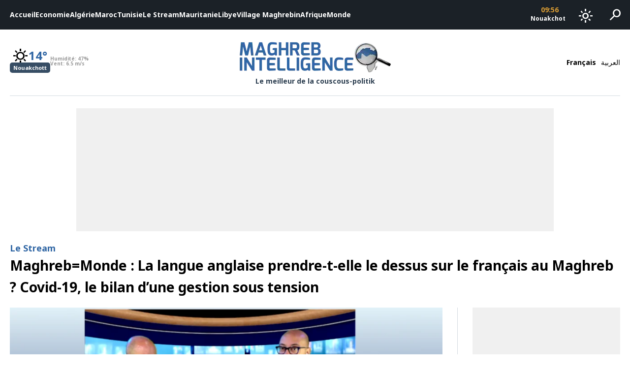

--- FILE ---
content_type: text/html; charset=UTF-8
request_url: https://www.maghreb-intelligence.com/maghrebmonde-la-langue-anglaise-prendre-t-elle-le-dessus-sur-le-francais-au-maghreb-covid-19-le-bilan-dune-gestion-sous-tension/
body_size: 14090
content:
<!DOCTYPE html>
<html lang="fr-FR">
<head>
<meta charset="UTF-8">
<meta name="viewport" content="width=device-width, initial-scale=1, maximum-scale=1, user-scalable=0" />
<link rel="preload" href="https://fonts.googleapis.com/css2?family=Material+Symbols+Outlined" as="style" onload="this.rel='stylesheet'">
<link rel="preload" href="https://fonts.googleapis.com/css2?family=Noto+Sans:ital,wght@0,700;0,900;1,700;1,900&display=swap" as="style" onload="this.rel='stylesheet'">
<link rel="preconnect" href="https://www.google-analytics.com">
<link rel="preconnect" href="https://www.googletagmanager.com">
<link rel="preconnect" href="https://pagead2.googlesyndication.com">
<link rel="preconnect" href="https://googleads.g.doubleclick.net">
<!-- Google tag (gtag.js) -->
<script async src="https://www.googletagmanager.com/gtag/js?id=G-6LGDPYXJEC"></script>
<script>
  window.dataLayer = window.dataLayer || [];
  function gtag(){dataLayer.push(arguments);}
  gtag('js', new Date());

  gtag('config', 'G-6LGDPYXJEC');
</script>
<script async src="https://securepubads.g.doubleclick.net/tag/js/gpt.js"></script>
<script>
  window.googletag = window.googletag || {cmd: []};
  googletag.cmd.push(function() {
    // if is desktop
                googletag.defineSlot('/21826808049/300x250-desktop-single-fr', [300, 250], 'div-gpt-ad-1740397265896-0').addService(googletag.pubads());
                  googletag.defineSlot('/21826808049/970x250-fr', [970, 250], 'div-gpt-ad-1748953673524-0').addService(googletag.pubads());
    
    googletag.pubads().enableSingleRequest();
    googletag.pubads().collapseEmptyDivs();
    googletag.enableServices();
  });
</script>

<meta name='robots' content='index, follow, max-image-preview:large, max-snippet:-1, max-video-preview:-1' />
	<style>img:is([sizes="auto" i], [sizes^="auto," i]) { contain-intrinsic-size: 3000px 1500px }</style>
	
	<!-- This site is optimized with the Yoast SEO plugin v25.9 - https://yoast.com/wordpress/plugins/seo/ -->
	<title>Maghreb=Monde : La langue anglaise prendre-t-elle le dessus sur le français au Maghreb ? Covid-19, le bilan d&#039;une gestion sous tension - Maghreb Intelligence</title>
	<link rel="canonical" href="https://www.maghreb-intelligence.com/maghrebmonde-la-langue-anglaise-prendre-t-elle-le-dessus-sur-le-francais-au-maghreb-covid-19-le-bilan-dune-gestion-sous-tension/" />
	<meta property="og:locale" content="fr_FR" />
	<meta property="og:type" content="article" />
	<meta property="og:title" content="Maghreb=Monde : La langue anglaise prendre-t-elle le dessus sur le français au Maghreb ? Covid-19, le bilan d&#039;une gestion sous tension - Maghreb Intelligence" />
	<meta property="og:description" content="&nbsp;" />
	<meta property="og:url" content="https://www.maghreb-intelligence.com/maghrebmonde-la-langue-anglaise-prendre-t-elle-le-dessus-sur-le-francais-au-maghreb-covid-19-le-bilan-dune-gestion-sous-tension/" />
	<meta property="og:site_name" content="Maghreb Intelligence" />
	<meta property="article:publisher" content="https://www.facebook.com/MaghrebIntelligenceOfficiel" />
	<meta property="article:published_time" content="2021-10-22T20:58:46+00:00" />
	<meta property="og:image" content="https://www.maghreb-intelligence.com/wp-content/uploads/2021/10/Capture-décran-2021-10-22-à-21.54.55.png" />
	<meta property="og:image:width" content="1256" />
	<meta property="og:image:height" content="708" />
	<meta property="og:image:type" content="image/png" />
	<meta name="author" content="Maghreb Intelligence" />
	<meta name="twitter:card" content="summary_large_image" />
	<meta name="twitter:creator" content="@Maghreb_Intel" />
	<meta name="twitter:site" content="@Maghreb_Intel" />
	<meta name="twitter:label1" content="Écrit par" />
	<meta name="twitter:data1" content="Maghreb Intelligence" />
	<script type="application/ld+json" class="yoast-schema-graph">{"@context":"https://schema.org","@graph":[{"@type":"Article","@id":"https://www.maghreb-intelligence.com/maghrebmonde-la-langue-anglaise-prendre-t-elle-le-dessus-sur-le-francais-au-maghreb-covid-19-le-bilan-dune-gestion-sous-tension/#article","isPartOf":{"@id":"https://www.maghreb-intelligence.com/maghrebmonde-la-langue-anglaise-prendre-t-elle-le-dessus-sur-le-francais-au-maghreb-covid-19-le-bilan-dune-gestion-sous-tension/"},"author":{"name":"Maghreb Intelligence","@id":"https://www.maghreb-intelligence.com/#/schema/person/e830f9ecbf661438098f30c22bee76c3"},"headline":"Maghreb=Monde : La langue anglaise prendre-t-elle le dessus sur le français au Maghreb ? Covid-19, le bilan d&rsquo;une gestion sous tension","datePublished":"2021-10-22T20:58:46+00:00","mainEntityOfPage":{"@id":"https://www.maghreb-intelligence.com/maghrebmonde-la-langue-anglaise-prendre-t-elle-le-dessus-sur-le-francais-au-maghreb-covid-19-le-bilan-dune-gestion-sous-tension/"},"wordCount":32,"commentCount":1,"publisher":{"@id":"https://www.maghreb-intelligence.com/#organization"},"image":{"@id":"https://www.maghreb-intelligence.com/maghrebmonde-la-langue-anglaise-prendre-t-elle-le-dessus-sur-le-francais-au-maghreb-covid-19-le-bilan-dune-gestion-sous-tension/#primaryimage"},"thumbnailUrl":"https://www.maghreb-intelligence.com/wp-content/uploads/2021/10/Capture-décran-2021-10-22-à-21.54.55.png","articleSection":["Le Stream"],"inLanguage":"fr-FR","potentialAction":[{"@type":"CommentAction","name":"Comment","target":["https://www.maghreb-intelligence.com/maghrebmonde-la-langue-anglaise-prendre-t-elle-le-dessus-sur-le-francais-au-maghreb-covid-19-le-bilan-dune-gestion-sous-tension/#respond"]}]},{"@type":"WebPage","@id":"https://www.maghreb-intelligence.com/maghrebmonde-la-langue-anglaise-prendre-t-elle-le-dessus-sur-le-francais-au-maghreb-covid-19-le-bilan-dune-gestion-sous-tension/","url":"https://www.maghreb-intelligence.com/maghrebmonde-la-langue-anglaise-prendre-t-elle-le-dessus-sur-le-francais-au-maghreb-covid-19-le-bilan-dune-gestion-sous-tension/","name":"Maghreb=Monde : La langue anglaise prendre-t-elle le dessus sur le français au Maghreb ? Covid-19, le bilan d'une gestion sous tension - Maghreb Intelligence","isPartOf":{"@id":"https://www.maghreb-intelligence.com/#website"},"primaryImageOfPage":{"@id":"https://www.maghreb-intelligence.com/maghrebmonde-la-langue-anglaise-prendre-t-elle-le-dessus-sur-le-francais-au-maghreb-covid-19-le-bilan-dune-gestion-sous-tension/#primaryimage"},"image":{"@id":"https://www.maghreb-intelligence.com/maghrebmonde-la-langue-anglaise-prendre-t-elle-le-dessus-sur-le-francais-au-maghreb-covid-19-le-bilan-dune-gestion-sous-tension/#primaryimage"},"thumbnailUrl":"https://www.maghreb-intelligence.com/wp-content/uploads/2021/10/Capture-décran-2021-10-22-à-21.54.55.png","datePublished":"2021-10-22T20:58:46+00:00","breadcrumb":{"@id":"https://www.maghreb-intelligence.com/maghrebmonde-la-langue-anglaise-prendre-t-elle-le-dessus-sur-le-francais-au-maghreb-covid-19-le-bilan-dune-gestion-sous-tension/#breadcrumb"},"inLanguage":"fr-FR","potentialAction":[{"@type":"ReadAction","target":["https://www.maghreb-intelligence.com/maghrebmonde-la-langue-anglaise-prendre-t-elle-le-dessus-sur-le-francais-au-maghreb-covid-19-le-bilan-dune-gestion-sous-tension/"]}]},{"@type":"ImageObject","inLanguage":"fr-FR","@id":"https://www.maghreb-intelligence.com/maghrebmonde-la-langue-anglaise-prendre-t-elle-le-dessus-sur-le-francais-au-maghreb-covid-19-le-bilan-dune-gestion-sous-tension/#primaryimage","url":"https://www.maghreb-intelligence.com/wp-content/uploads/2021/10/Capture-décran-2021-10-22-à-21.54.55.png","contentUrl":"https://www.maghreb-intelligence.com/wp-content/uploads/2021/10/Capture-décran-2021-10-22-à-21.54.55.png","width":1256,"height":708},{"@type":"BreadcrumbList","@id":"https://www.maghreb-intelligence.com/maghrebmonde-la-langue-anglaise-prendre-t-elle-le-dessus-sur-le-francais-au-maghreb-covid-19-le-bilan-dune-gestion-sous-tension/#breadcrumb","itemListElement":[{"@type":"ListItem","position":1,"name":"Accueil","item":"https://www.maghreb-intelligence.com/"},{"@type":"ListItem","position":2,"name":"Maghreb=Monde : La langue anglaise prendre-t-elle le dessus sur le français au Maghreb ? Covid-19, le bilan d&rsquo;une gestion sous tension"}]},{"@type":"WebSite","@id":"https://www.maghreb-intelligence.com/#website","url":"https://www.maghreb-intelligence.com/","name":"Maghreb Intelligence","description":"Le meilleur de la couscous-politik","publisher":{"@id":"https://www.maghreb-intelligence.com/#organization"},"potentialAction":[{"@type":"SearchAction","target":{"@type":"EntryPoint","urlTemplate":"https://www.maghreb-intelligence.com/?s={search_term_string}"},"query-input":{"@type":"PropertyValueSpecification","valueRequired":true,"valueName":"search_term_string"}}],"inLanguage":"fr-FR"},{"@type":"Organization","@id":"https://www.maghreb-intelligence.com/#organization","name":"Maghreb Intelligence","url":"https://www.maghreb-intelligence.com/","logo":{"@type":"ImageObject","inLanguage":"fr-FR","@id":"https://www.maghreb-intelligence.com/#/schema/logo/image/","url":"https://www.maghreb-intelligence.com/wp-content/uploads/2024/11/logo-dark.png","contentUrl":"https://www.maghreb-intelligence.com/wp-content/uploads/2024/11/logo-dark.png","width":993,"height":208,"caption":"Maghreb Intelligence"},"image":{"@id":"https://www.maghreb-intelligence.com/#/schema/logo/image/"},"sameAs":["https://www.facebook.com/MaghrebIntelligenceOfficiel","https://x.com/Maghreb_Intel"]},{"@type":"Person","@id":"https://www.maghreb-intelligence.com/#/schema/person/e830f9ecbf661438098f30c22bee76c3","name":"Maghreb Intelligence","image":{"@type":"ImageObject","inLanguage":"fr-FR","@id":"https://www.maghreb-intelligence.com/#/schema/person/image/","url":"https://secure.gravatar.com/avatar/6194f10e7f1e1d8a78b2c19234fcd702b11a12cc24a4f31c6b8281617075bf97?s=96&d=mm&r=g","contentUrl":"https://secure.gravatar.com/avatar/6194f10e7f1e1d8a78b2c19234fcd702b11a12cc24a4f31c6b8281617075bf97?s=96&d=mm&r=g","caption":"Maghreb Intelligence"},"url":"https://www.maghreb-intelligence.com/author/maghreb-intelligence/"}]}</script>
	<!-- / Yoast SEO plugin. -->


<link rel="alternate" type="application/rss+xml" title="Maghreb Intelligence &raquo; Maghreb=Monde : La langue anglaise prendre-t-elle le dessus sur le français au Maghreb ? Covid-19, le bilan d&rsquo;une gestion sous tension Flux des commentaires" href="https://www.maghreb-intelligence.com/maghrebmonde-la-langue-anglaise-prendre-t-elle-le-dessus-sur-le-francais-au-maghreb-covid-19-le-bilan-dune-gestion-sous-tension/feed/" />
<script type="text/javascript">
/* <![CDATA[ */
window._wpemojiSettings = {"baseUrl":"https:\/\/s.w.org\/images\/core\/emoji\/16.0.1\/72x72\/","ext":".png","svgUrl":"https:\/\/s.w.org\/images\/core\/emoji\/16.0.1\/svg\/","svgExt":".svg","source":{"concatemoji":"https:\/\/www.maghreb-intelligence.com\/wp-includes\/js\/wp-emoji-release.min.js?ver=6.8.3"}};
/*! This file is auto-generated */
!function(s,n){var o,i,e;function c(e){try{var t={supportTests:e,timestamp:(new Date).valueOf()};sessionStorage.setItem(o,JSON.stringify(t))}catch(e){}}function p(e,t,n){e.clearRect(0,0,e.canvas.width,e.canvas.height),e.fillText(t,0,0);var t=new Uint32Array(e.getImageData(0,0,e.canvas.width,e.canvas.height).data),a=(e.clearRect(0,0,e.canvas.width,e.canvas.height),e.fillText(n,0,0),new Uint32Array(e.getImageData(0,0,e.canvas.width,e.canvas.height).data));return t.every(function(e,t){return e===a[t]})}function u(e,t){e.clearRect(0,0,e.canvas.width,e.canvas.height),e.fillText(t,0,0);for(var n=e.getImageData(16,16,1,1),a=0;a<n.data.length;a++)if(0!==n.data[a])return!1;return!0}function f(e,t,n,a){switch(t){case"flag":return n(e,"\ud83c\udff3\ufe0f\u200d\u26a7\ufe0f","\ud83c\udff3\ufe0f\u200b\u26a7\ufe0f")?!1:!n(e,"\ud83c\udde8\ud83c\uddf6","\ud83c\udde8\u200b\ud83c\uddf6")&&!n(e,"\ud83c\udff4\udb40\udc67\udb40\udc62\udb40\udc65\udb40\udc6e\udb40\udc67\udb40\udc7f","\ud83c\udff4\u200b\udb40\udc67\u200b\udb40\udc62\u200b\udb40\udc65\u200b\udb40\udc6e\u200b\udb40\udc67\u200b\udb40\udc7f");case"emoji":return!a(e,"\ud83e\udedf")}return!1}function g(e,t,n,a){var r="undefined"!=typeof WorkerGlobalScope&&self instanceof WorkerGlobalScope?new OffscreenCanvas(300,150):s.createElement("canvas"),o=r.getContext("2d",{willReadFrequently:!0}),i=(o.textBaseline="top",o.font="600 32px Arial",{});return e.forEach(function(e){i[e]=t(o,e,n,a)}),i}function t(e){var t=s.createElement("script");t.src=e,t.defer=!0,s.head.appendChild(t)}"undefined"!=typeof Promise&&(o="wpEmojiSettingsSupports",i=["flag","emoji"],n.supports={everything:!0,everythingExceptFlag:!0},e=new Promise(function(e){s.addEventListener("DOMContentLoaded",e,{once:!0})}),new Promise(function(t){var n=function(){try{var e=JSON.parse(sessionStorage.getItem(o));if("object"==typeof e&&"number"==typeof e.timestamp&&(new Date).valueOf()<e.timestamp+604800&&"object"==typeof e.supportTests)return e.supportTests}catch(e){}return null}();if(!n){if("undefined"!=typeof Worker&&"undefined"!=typeof OffscreenCanvas&&"undefined"!=typeof URL&&URL.createObjectURL&&"undefined"!=typeof Blob)try{var e="postMessage("+g.toString()+"("+[JSON.stringify(i),f.toString(),p.toString(),u.toString()].join(",")+"));",a=new Blob([e],{type:"text/javascript"}),r=new Worker(URL.createObjectURL(a),{name:"wpTestEmojiSupports"});return void(r.onmessage=function(e){c(n=e.data),r.terminate(),t(n)})}catch(e){}c(n=g(i,f,p,u))}t(n)}).then(function(e){for(var t in e)n.supports[t]=e[t],n.supports.everything=n.supports.everything&&n.supports[t],"flag"!==t&&(n.supports.everythingExceptFlag=n.supports.everythingExceptFlag&&n.supports[t]);n.supports.everythingExceptFlag=n.supports.everythingExceptFlag&&!n.supports.flag,n.DOMReady=!1,n.readyCallback=function(){n.DOMReady=!0}}).then(function(){return e}).then(function(){var e;n.supports.everything||(n.readyCallback(),(e=n.source||{}).concatemoji?t(e.concatemoji):e.wpemoji&&e.twemoji&&(t(e.twemoji),t(e.wpemoji)))}))}((window,document),window._wpemojiSettings);
/* ]]> */
</script>
<style id='wp-emoji-styles-inline-css' type='text/css'>

	img.wp-smiley, img.emoji {
		display: inline !important;
		border: none !important;
		box-shadow: none !important;
		height: 1em !important;
		width: 1em !important;
		margin: 0 0.07em !important;
		vertical-align: -0.1em !important;
		background: none !important;
		padding: 0 !important;
	}
</style>
<style id='global-styles-inline-css' type='text/css'>
:root{--wp--preset--aspect-ratio--square: 1;--wp--preset--aspect-ratio--4-3: 4/3;--wp--preset--aspect-ratio--3-4: 3/4;--wp--preset--aspect-ratio--3-2: 3/2;--wp--preset--aspect-ratio--2-3: 2/3;--wp--preset--aspect-ratio--16-9: 16/9;--wp--preset--aspect-ratio--9-16: 9/16;--wp--preset--color--black: #000000;--wp--preset--color--cyan-bluish-gray: #abb8c3;--wp--preset--color--white: #ffffff;--wp--preset--color--pale-pink: #f78da7;--wp--preset--color--vivid-red: #cf2e2e;--wp--preset--color--luminous-vivid-orange: #ff6900;--wp--preset--color--luminous-vivid-amber: #fcb900;--wp--preset--color--light-green-cyan: #7bdcb5;--wp--preset--color--vivid-green-cyan: #00d084;--wp--preset--color--pale-cyan-blue: #8ed1fc;--wp--preset--color--vivid-cyan-blue: #0693e3;--wp--preset--color--vivid-purple: #9b51e0;--wp--preset--gradient--vivid-cyan-blue-to-vivid-purple: linear-gradient(135deg,rgba(6,147,227,1) 0%,rgb(155,81,224) 100%);--wp--preset--gradient--light-green-cyan-to-vivid-green-cyan: linear-gradient(135deg,rgb(122,220,180) 0%,rgb(0,208,130) 100%);--wp--preset--gradient--luminous-vivid-amber-to-luminous-vivid-orange: linear-gradient(135deg,rgba(252,185,0,1) 0%,rgba(255,105,0,1) 100%);--wp--preset--gradient--luminous-vivid-orange-to-vivid-red: linear-gradient(135deg,rgba(255,105,0,1) 0%,rgb(207,46,46) 100%);--wp--preset--gradient--very-light-gray-to-cyan-bluish-gray: linear-gradient(135deg,rgb(238,238,238) 0%,rgb(169,184,195) 100%);--wp--preset--gradient--cool-to-warm-spectrum: linear-gradient(135deg,rgb(74,234,220) 0%,rgb(151,120,209) 20%,rgb(207,42,186) 40%,rgb(238,44,130) 60%,rgb(251,105,98) 80%,rgb(254,248,76) 100%);--wp--preset--gradient--blush-light-purple: linear-gradient(135deg,rgb(255,206,236) 0%,rgb(152,150,240) 100%);--wp--preset--gradient--blush-bordeaux: linear-gradient(135deg,rgb(254,205,165) 0%,rgb(254,45,45) 50%,rgb(107,0,62) 100%);--wp--preset--gradient--luminous-dusk: linear-gradient(135deg,rgb(255,203,112) 0%,rgb(199,81,192) 50%,rgb(65,88,208) 100%);--wp--preset--gradient--pale-ocean: linear-gradient(135deg,rgb(255,245,203) 0%,rgb(182,227,212) 50%,rgb(51,167,181) 100%);--wp--preset--gradient--electric-grass: linear-gradient(135deg,rgb(202,248,128) 0%,rgb(113,206,126) 100%);--wp--preset--gradient--midnight: linear-gradient(135deg,rgb(2,3,129) 0%,rgb(40,116,252) 100%);--wp--preset--font-size--small: 13px;--wp--preset--font-size--medium: 20px;--wp--preset--font-size--large: 36px;--wp--preset--font-size--x-large: 42px;--wp--preset--spacing--20: 0.44rem;--wp--preset--spacing--30: 0.67rem;--wp--preset--spacing--40: 1rem;--wp--preset--spacing--50: 1.5rem;--wp--preset--spacing--60: 2.25rem;--wp--preset--spacing--70: 3.38rem;--wp--preset--spacing--80: 5.06rem;--wp--preset--shadow--natural: 6px 6px 9px rgba(0, 0, 0, 0.2);--wp--preset--shadow--deep: 12px 12px 50px rgba(0, 0, 0, 0.4);--wp--preset--shadow--sharp: 6px 6px 0px rgba(0, 0, 0, 0.2);--wp--preset--shadow--outlined: 6px 6px 0px -3px rgba(255, 255, 255, 1), 6px 6px rgba(0, 0, 0, 1);--wp--preset--shadow--crisp: 6px 6px 0px rgba(0, 0, 0, 1);}:where(.is-layout-flex){gap: 0.5em;}:where(.is-layout-grid){gap: 0.5em;}body .is-layout-flex{display: flex;}.is-layout-flex{flex-wrap: wrap;align-items: center;}.is-layout-flex > :is(*, div){margin: 0;}body .is-layout-grid{display: grid;}.is-layout-grid > :is(*, div){margin: 0;}:where(.wp-block-columns.is-layout-flex){gap: 2em;}:where(.wp-block-columns.is-layout-grid){gap: 2em;}:where(.wp-block-post-template.is-layout-flex){gap: 1.25em;}:where(.wp-block-post-template.is-layout-grid){gap: 1.25em;}.has-black-color{color: var(--wp--preset--color--black) !important;}.has-cyan-bluish-gray-color{color: var(--wp--preset--color--cyan-bluish-gray) !important;}.has-white-color{color: var(--wp--preset--color--white) !important;}.has-pale-pink-color{color: var(--wp--preset--color--pale-pink) !important;}.has-vivid-red-color{color: var(--wp--preset--color--vivid-red) !important;}.has-luminous-vivid-orange-color{color: var(--wp--preset--color--luminous-vivid-orange) !important;}.has-luminous-vivid-amber-color{color: var(--wp--preset--color--luminous-vivid-amber) !important;}.has-light-green-cyan-color{color: var(--wp--preset--color--light-green-cyan) !important;}.has-vivid-green-cyan-color{color: var(--wp--preset--color--vivid-green-cyan) !important;}.has-pale-cyan-blue-color{color: var(--wp--preset--color--pale-cyan-blue) !important;}.has-vivid-cyan-blue-color{color: var(--wp--preset--color--vivid-cyan-blue) !important;}.has-vivid-purple-color{color: var(--wp--preset--color--vivid-purple) !important;}.has-black-background-color{background-color: var(--wp--preset--color--black) !important;}.has-cyan-bluish-gray-background-color{background-color: var(--wp--preset--color--cyan-bluish-gray) !important;}.has-white-background-color{background-color: var(--wp--preset--color--white) !important;}.has-pale-pink-background-color{background-color: var(--wp--preset--color--pale-pink) !important;}.has-vivid-red-background-color{background-color: var(--wp--preset--color--vivid-red) !important;}.has-luminous-vivid-orange-background-color{background-color: var(--wp--preset--color--luminous-vivid-orange) !important;}.has-luminous-vivid-amber-background-color{background-color: var(--wp--preset--color--luminous-vivid-amber) !important;}.has-light-green-cyan-background-color{background-color: var(--wp--preset--color--light-green-cyan) !important;}.has-vivid-green-cyan-background-color{background-color: var(--wp--preset--color--vivid-green-cyan) !important;}.has-pale-cyan-blue-background-color{background-color: var(--wp--preset--color--pale-cyan-blue) !important;}.has-vivid-cyan-blue-background-color{background-color: var(--wp--preset--color--vivid-cyan-blue) !important;}.has-vivid-purple-background-color{background-color: var(--wp--preset--color--vivid-purple) !important;}.has-black-border-color{border-color: var(--wp--preset--color--black) !important;}.has-cyan-bluish-gray-border-color{border-color: var(--wp--preset--color--cyan-bluish-gray) !important;}.has-white-border-color{border-color: var(--wp--preset--color--white) !important;}.has-pale-pink-border-color{border-color: var(--wp--preset--color--pale-pink) !important;}.has-vivid-red-border-color{border-color: var(--wp--preset--color--vivid-red) !important;}.has-luminous-vivid-orange-border-color{border-color: var(--wp--preset--color--luminous-vivid-orange) !important;}.has-luminous-vivid-amber-border-color{border-color: var(--wp--preset--color--luminous-vivid-amber) !important;}.has-light-green-cyan-border-color{border-color: var(--wp--preset--color--light-green-cyan) !important;}.has-vivid-green-cyan-border-color{border-color: var(--wp--preset--color--vivid-green-cyan) !important;}.has-pale-cyan-blue-border-color{border-color: var(--wp--preset--color--pale-cyan-blue) !important;}.has-vivid-cyan-blue-border-color{border-color: var(--wp--preset--color--vivid-cyan-blue) !important;}.has-vivid-purple-border-color{border-color: var(--wp--preset--color--vivid-purple) !important;}.has-vivid-cyan-blue-to-vivid-purple-gradient-background{background: var(--wp--preset--gradient--vivid-cyan-blue-to-vivid-purple) !important;}.has-light-green-cyan-to-vivid-green-cyan-gradient-background{background: var(--wp--preset--gradient--light-green-cyan-to-vivid-green-cyan) !important;}.has-luminous-vivid-amber-to-luminous-vivid-orange-gradient-background{background: var(--wp--preset--gradient--luminous-vivid-amber-to-luminous-vivid-orange) !important;}.has-luminous-vivid-orange-to-vivid-red-gradient-background{background: var(--wp--preset--gradient--luminous-vivid-orange-to-vivid-red) !important;}.has-very-light-gray-to-cyan-bluish-gray-gradient-background{background: var(--wp--preset--gradient--very-light-gray-to-cyan-bluish-gray) !important;}.has-cool-to-warm-spectrum-gradient-background{background: var(--wp--preset--gradient--cool-to-warm-spectrum) !important;}.has-blush-light-purple-gradient-background{background: var(--wp--preset--gradient--blush-light-purple) !important;}.has-blush-bordeaux-gradient-background{background: var(--wp--preset--gradient--blush-bordeaux) !important;}.has-luminous-dusk-gradient-background{background: var(--wp--preset--gradient--luminous-dusk) !important;}.has-pale-ocean-gradient-background{background: var(--wp--preset--gradient--pale-ocean) !important;}.has-electric-grass-gradient-background{background: var(--wp--preset--gradient--electric-grass) !important;}.has-midnight-gradient-background{background: var(--wp--preset--gradient--midnight) !important;}.has-small-font-size{font-size: var(--wp--preset--font-size--small) !important;}.has-medium-font-size{font-size: var(--wp--preset--font-size--medium) !important;}.has-large-font-size{font-size: var(--wp--preset--font-size--large) !important;}.has-x-large-font-size{font-size: var(--wp--preset--font-size--x-large) !important;}
:where(.wp-block-post-template.is-layout-flex){gap: 1.25em;}:where(.wp-block-post-template.is-layout-grid){gap: 1.25em;}
:where(.wp-block-columns.is-layout-flex){gap: 2em;}:where(.wp-block-columns.is-layout-grid){gap: 2em;}
:root :where(.wp-block-pullquote){font-size: 1.5em;line-height: 1.6;}
</style>
<link rel='stylesheet' id='main_css-css' href='https://www.maghreb-intelligence.com/wp-content/themes/maghrebintel/assets/css/app.css?ver=1.0.7' type='text/css' media='all' />
<link rel="https://api.w.org/" href="https://www.maghreb-intelligence.com/wp-json/" /><link rel="alternate" title="JSON" type="application/json" href="https://www.maghreb-intelligence.com/wp-json/wp/v2/posts/13433" /><link rel="EditURI" type="application/rsd+xml" title="RSD" href="https://www.maghreb-intelligence.com/xmlrpc.php?rsd" />
<meta name="generator" content="WordPress 6.8.3" />
<link rel='shortlink' href='https://www.maghreb-intelligence.com/?p=13433' />
<link rel="alternate" title="oEmbed (JSON)" type="application/json+oembed" href="https://www.maghreb-intelligence.com/wp-json/oembed/1.0/embed?url=https%3A%2F%2Fwww.maghreb-intelligence.com%2Fmaghrebmonde-la-langue-anglaise-prendre-t-elle-le-dessus-sur-le-francais-au-maghreb-covid-19-le-bilan-dune-gestion-sous-tension%2F" />
<link rel="alternate" title="oEmbed (XML)" type="text/xml+oembed" href="https://www.maghreb-intelligence.com/wp-json/oembed/1.0/embed?url=https%3A%2F%2Fwww.maghreb-intelligence.com%2Fmaghrebmonde-la-langue-anglaise-prendre-t-elle-le-dessus-sur-le-francais-au-maghreb-covid-19-le-bilan-dune-gestion-sous-tension%2F&#038;format=xml" />
</head>
<body class="wp-singular post-template-default single single-post postid-13433 single-format-standard wp-theme-maghrebintel ltr ">
<div id="page" class="site">
  <header class="site-header">
    <div class="main-bar-wrapper">
  <div class="main-bar">
    <div class="side">
      <nav class="main-navigation">
      <div class="menu-principal-menu-container"><ul id="main-menu" class="menu"><li role="menuitem" id="menu-item-17" class="menu-item menu-item-type-custom menu-item-object-custom menu-item-home menu-item-17"><a href="https://www.maghreb-intelligence.com/">Accueil</a></li><li role="menuitem" id="menu-item-3962" class="menu-item menu-item-type-taxonomy menu-item-object-category menu-item-3962 id-5"><a href="https://www.maghreb-intelligence.com/categories/actualite-economie/">Economie</a></li><li role="menuitem" id="menu-item-3959" class="menu-item menu-item-type-taxonomy menu-item-object-category menu-item-3959 id-4"><a href="https://www.maghreb-intelligence.com/categories/actualite-algerie/">Algérie</a></li><li role="menuitem" id="menu-item-3958" class="menu-item menu-item-type-taxonomy menu-item-object-category menu-item-3958 id-27"><a href="https://www.maghreb-intelligence.com/categories/maroc/">Maroc</a></li><li role="menuitem" id="menu-item-3960" class="menu-item menu-item-type-taxonomy menu-item-object-category menu-item-3960 id-28"><a href="https://www.maghreb-intelligence.com/categories/tunisie/">Tunisie</a></li><li role="menuitem" id="menu-item-18519" class="menu-item menu-item-type-taxonomy menu-item-object-category current-post-ancestor current-menu-parent current-post-parent menu-item-18519 id-2394"><a href="https://www.maghreb-intelligence.com/categories/le-stream/">Le Stream</a></li><li role="menuitem" id="menu-item-3965" class="menu-item menu-item-type-taxonomy menu-item-object-category menu-item-3965 id-16"><a href="https://www.maghreb-intelligence.com/categories/mauritanie/">Mauritanie</a></li><li role="menuitem" id="menu-item-3964" class="menu-item menu-item-type-taxonomy menu-item-object-category menu-item-3964 id-8"><a href="https://www.maghreb-intelligence.com/categories/actualite-libye/">Libye</a></li><li role="menuitem" id="menu-item-3967" class="menu-item menu-item-type-taxonomy menu-item-object-category menu-item-3967 id-15"><a href="https://www.maghreb-intelligence.com/categories/village-maghrebin/">Village Maghrebin</a></li><li role="menuitem" id="menu-item-3961" class="menu-item menu-item-type-taxonomy menu-item-object-category menu-item-3961 id-3"><a href="https://www.maghreb-intelligence.com/categories/actualite-afrique/">Afrique</a></li><li role="menuitem" id="menu-item-3966" class="menu-item menu-item-type-taxonomy menu-item-object-category menu-item-3966 id-13"><a href="https://www.maghreb-intelligence.com/categories/monde/">Monde</a></li></ul></div>      </nav>
    </div>
    <div class="side">
      <div class="time-box">
    <ul>
          <li class="city-time">
        <span class="time">09:56</span>
        <span class="city">Nouakchott</span>
      </li>
          <li class="city-time">
        <span class="time">10:56</span>
        <span class="city">Rabat</span>
      </li>
          <li class="city-time">
        <span class="time">10:56</span>
        <span class="city">Alger</span>
      </li>
          <li class="city-time">
        <span class="time">10:56</span>
        <span class="city">Tunis</span>
      </li>
          <li class="city-time">
        <span class="time">11:56</span>
        <span class="city">Tripoli</span>
      </li>
      </ul>
</div>      <div class="dark-mode-switch">
  <button id="dark-mode-switch" class="bar-button">
    <span class="dark-mode-icon">
      <span class="material-symbols-outlined">dark_mode</span>
    </span>
    <span class="light-mode-icon">
      <span class="material-symbols-outlined">light_mode</span>
    </span>
  </button>
</div>      <div class="search-box">
  <button id="search-toggle" class="bar-button">
    <span class="material-symbols-outlined">search</span>
  </button>
  <div id="search-form-wrapper" class="search-form-wrapper">
    <div class="container">
      <form id="search-form" method="get" action="/">
        <label for="search-input" class="search-input-wrapper">
          <span class="icon">
            <svg xmlns="http://www.w3.org/2000/svg" width="16" height="16" fill="currentColor" class="bi bi-search" viewBox="0 0 16 16">
              <path d="M11.742 10.344a6.5 6.5 0 1 0-1.397 1.398h-.001c.03.04.062.078.098.115l3.85 3.85a1 1 0 0 0 1.415-1.414l-3.85-3.85a1.007 1.007 0 0 0-.115-.1zM12 6.5a5.5 5.5 0 1 1-11 0 5.5 5.5 0 0 1 11 0z"/>
            </svg>
          </span>
          <input id="search-input" type="text" name="s" placeholder="Mots-clés" value="" />
        </label>
      </form>
    </div>
  </div>
</div>    </div>
  </div>
</div><div class="brand-bar-wrapper">
  <div class="container">
    <div class="brand-bar">
      <div class="start">
                <div class="weather-box">
  <div class="capitals-weather">
        <div class="capital-weather">
      <div class="weather-data">
        <div class="temperature-container">
          <div class="main-temperature">
            <span class="weather-icon">
              <span class="material-symbols-outlined">sunny</span>
            </span>
            <span class="temperature-value is-number" bold>14°</span>
          </div>
          <div class="capital-name">
            <span class="title">Nouakchott</span>
          </div>
        </div>
        <div class="details-container">
          <div class="detail humidity">
            <span class="detail-name">Humidité:</span>
            <span class="detail-value" bold>47%</span>
          </div>
          <div class="detail wind">
            <span class="detail-name">Vent:</span>
            <span class="detail-value" bold>6.5 m/s</span>
          </div>
        </div>
      </div>
    </div>
        <div class="capital-weather">
      <div class="weather-data">
        <div class="temperature-container">
          <div class="main-temperature">
            <span class="weather-icon">
              <span class="material-symbols-outlined">cloudy</span>
            </span>
            <span class="temperature-value is-number" bold>11°</span>
          </div>
          <div class="capital-name">
            <span class="title">Rabat</span>
          </div>
        </div>
        <div class="details-container">
          <div class="detail humidity">
            <span class="detail-name">Humidité:</span>
            <span class="detail-value" bold>100%</span>
          </div>
          <div class="detail wind">
            <span class="detail-name">Vent:</span>
            <span class="detail-value" bold>2.57 m/s</span>
          </div>
        </div>
      </div>
    </div>
        <div class="capital-weather">
      <div class="weather-data">
        <div class="temperature-container">
          <div class="main-temperature">
            <span class="weather-icon">
              <span class="material-symbols-outlined">partly_cloudy_day</span>
            </span>
            <span class="temperature-value is-number" bold>9°</span>
          </div>
          <div class="capital-name">
            <span class="title">Alger</span>
          </div>
        </div>
        <div class="details-container">
          <div class="detail humidity">
            <span class="detail-name">Humidité:</span>
            <span class="detail-value" bold>71%</span>
          </div>
          <div class="detail wind">
            <span class="detail-name">Vent:</span>
            <span class="detail-value" bold>2.57 m/s</span>
          </div>
        </div>
      </div>
    </div>
        <div class="capital-weather">
      <div class="weather-data">
        <div class="temperature-container">
          <div class="main-temperature">
            <span class="weather-icon">
              <span class="material-symbols-outlined">partly_cloudy_day</span>
            </span>
            <span class="temperature-value is-number" bold>12°</span>
          </div>
          <div class="capital-name">
            <span class="title">Tunis</span>
          </div>
        </div>
        <div class="details-container">
          <div class="detail humidity">
            <span class="detail-name">Humidité:</span>
            <span class="detail-value" bold>100%</span>
          </div>
          <div class="detail wind">
            <span class="detail-name">Vent:</span>
            <span class="detail-value" bold>0.51 m/s</span>
          </div>
        </div>
      </div>
    </div>
        <div class="capital-weather">
      <div class="weather-data">
        <div class="temperature-container">
          <div class="main-temperature">
            <span class="weather-icon">
              <span class="material-symbols-outlined">sunny</span>
            </span>
            <span class="temperature-value is-number" bold>17°</span>
          </div>
          <div class="capital-name">
            <span class="title">Tripoli</span>
          </div>
        </div>
        <div class="details-container">
          <div class="detail humidity">
            <span class="detail-name">Humidité:</span>
            <span class="detail-value" bold>27%</span>
          </div>
          <div class="detail wind">
            <span class="detail-name">Vent:</span>
            <span class="detail-value" bold>1.54 m/s</span>
          </div>
        </div>
      </div>
    </div>
      </div>
</div>

      </div>
      <div class="brand-logo-wrapper">
                <div class="brand-logo">
          <a href="https://www.maghreb-intelligence.com/" rel="home">
            <img src="https://www.maghreb-intelligence.com/wp-content/themes/maghrebintel/assets/images/logo-clear.webp" alt="Maghreb Intelligence" class="dark-logo" />
            <img src="https://www.maghreb-intelligence.com/wp-content/themes/maghrebintel/assets/images/logo-dark.webp" alt="Maghreb Intelligence" class="clear-logo" />
          </a>
        </div>
                <div class="brand-text">
          <span>Le meilleur de la couscous-politik</span>
        </div>
      </div>
      <div class="end">
        <div class="languages-navigation-wrapper">
          <nav class="languages-navigation">
            <ul>
              <li>
                <a href="/">Français</a>
              </li>
              <li>
                <a href="/ar">العربية</a>
              </li>
            </ul>
          </nav>
        </div>
      </div>
    </div>
  </div>
</div>
<div class="container">
  <div class="ads-block">
    <div class="ads-wrapper ads-970x250" style="margin: 25px auto;width: 970px; height: 250px;">
      <!-- /21826808049/970x250-fr -->
      <div id='div-gpt-ad-1748953673524-0' style='min-width: 970px; min-height: 250px;'>
        <script>
          googletag.cmd.push(function() { googletag.display('div-gpt-ad-1748953673524-0'); });
        </script>
      </div>
    </div>
  </div>
</div>
  </header>
  <div class="site-wrapper">
<div class="main-item-container with-sticky-social main-post-container">
  <div class="container">
    <header class="item-header">
      <div class="item-meta">
              <span class="item-category">
          <a href="https://www.maghreb-intelligence.com/categories/le-stream/">Le Stream</a>
        </span>
            </div>
      <div class="item-title">
        <h1 class="title">Maghreb=Monde : La langue anglaise prendre-t-elle le dessus sur le français au Maghreb ? Covid-19, le bilan d&rsquo;une gestion sous tension</h1>
      </div>
    </header>
    <div class="row row-side-300 with-border">
      <main class="main-item-wrapper row-main">
                <article class="main-post post-13433 post type-post status-publish format-standard has-post-thumbnail hentry category-le-stream">
                    <div class="featured-image-wrapper">
            <div class="featured-image">
              <img width="960" height="540" src="https://www.maghreb-intelligence.com/wp-content/uploads/2021/10/Capture-décran-2021-10-22-à-21.54.55-960x540.png" class="attachment-mi-single size-mi-single wp-post-image" alt="Maghreb=Monde : La langue anglaise prendre-t-elle le dessus sur le français au Maghreb ? Covid-19, le bilan d&rsquo;une gestion sous tension" decoding="async" fetchpriority="high" srcset="https://www.maghreb-intelligence.com/wp-content/uploads/2021/10/Capture-décran-2021-10-22-à-21.54.55-960x540.png 960w, https://www.maghreb-intelligence.com/wp-content/uploads/2021/10/Capture-décran-2021-10-22-à-21.54.55-200x113.png 200w, https://www.maghreb-intelligence.com/wp-content/uploads/2021/10/Capture-décran-2021-10-22-à-21.54.55-480x270.png 480w, https://www.maghreb-intelligence.com/wp-content/uploads/2021/10/Capture-décran-2021-10-22-à-21.54.55-240x135.png 240w, https://www.maghreb-intelligence.com/wp-content/uploads/2021/10/Capture-décran-2021-10-22-à-21.54.55-768x433.png 768w, https://www.maghreb-intelligence.com/wp-content/uploads/2021/10/Capture-décran-2021-10-22-à-21.54.55-1024x577.png 1024w, https://www.maghreb-intelligence.com/wp-content/uploads/2021/10/Capture-décran-2021-10-22-à-21.54.55-300x169.png 300w, https://www.maghreb-intelligence.com/wp-content/uploads/2021/10/Capture-décran-2021-10-22-à-21.54.55-780x440.png 780w, https://www.maghreb-intelligence.com/wp-content/uploads/2021/10/Capture-décran-2021-10-22-à-21.54.55-400x225.png 400w, https://www.maghreb-intelligence.com/wp-content/uploads/2021/10/Capture-décran-2021-10-22-à-21.54.55.png 1256w" sizes="(max-width: 960px) 100vw, 960px" />            </div>
          </div>
                    <div class="item-content-header">
            <div class="item-meta">
              <span class="item-author">Par <span class="author-name">Maghreb Intelligence</span></span>
              <span class="posted-on">
                <time class="item-date">
                  vendredi 22 octobre 2021 - 21:58                </time>
              </span>
            </div>
            <div class="font-size-range-container">
              <div class="font-size-range-wrapper">
  <input type="range" min="10" max="18" value="14" id="font-size-range" class="font-size-range">
  <span class="small-size size">A</span>
  <span class="big-size size">A</span>
  <span class="bar bar-1"></span>
  <span class="bar bar-2"></span>
  <span class="bar bar-3"></span>
  <span class="bar bar-4"></span>
  <span class="bar bar-5"></span>
  <span class="cover left-cover"></span>
  <span class="cover right-cover"></span>
</div>
            </div>
          </div>
          <div class="item-social-and-content-wrapper">
            <div class="item-social-container">
                  <div class="item-social">
      <div class="x share-button">
        <a class="transition" target="_blank" href="https://twitter.com/intent/tweet?text=Maghreb%3DMonde+%3A+La+langue+anglaise+prendre-t-elle+le+dessus+sur+le+fran%C3%A7ais+au+Maghreb+%3F+Covid-19%2C+le+bilan+d%26rsquo%3Bune+gestion+sous+tension&url=https%3A%2F%2Fwww.maghreb-intelligence.com%2Fmaghrebmonde-la-langue-anglaise-prendre-t-elle-le-dessus-sur-le-francais-au-maghreb-covid-19-le-bilan-dune-gestion-sous-tension%2F&picture=https%3A%2F%2Fwww.maghreb-intelligence.com%2Fwp-content%2Fuploads%2F2021%2F10%2FCapture-de%CC%81cran-2021-10-22-a%CC%80-21.54.55-825x510.png" onclick="window.open(this.href, 'newwindow', 'left=20,top=20,width=500,height=500,toolbar=1,resizable=0'); return false;">
          <span class="icon">
            <svg xmlns="http://www.w3.org/2000/svg"  viewBox="3 3 24 24" width="16" height="16" fill="currentColor">
              <path d="M26.37,26l-8.795-12.822l0.015,0.012L25.52,4h-2.65l-6.46,7.48L11.28,4H4.33l8.211,11.971L12.54,15.97L3.88,26h2.65 l7.182-8.322L19.42,26H26.37z M10.23,6l12.34,18h-2.1L8.12,6H10.23z"/>
            </svg>
          </span>
          <span class="txt">Twitter</span>
        </a>
      </div>
              <div class="whatsapp whatsapp-desktop share-button">
          <a class="transition" target="_blank" href="https://web.whatsapp.com/send?text=Maghreb%3DMonde+%3A+La+langue+anglaise+prendre-t-elle+le+dessus+sur+le+fran%C3%A7ais+au+Maghreb+%3F+Covid-19%2C+le+bilan+d%26rsquo%3Bune+gestion+sous+tension+https%3A%2F%2Fwww.maghreb-intelligence.com%2Fmaghrebmonde-la-langue-anglaise-prendre-t-elle-le-dessus-sur-le-francais-au-maghreb-covid-19-le-bilan-dune-gestion-sous-tension%2F">
            <span class="icon">
              <svg xmlns="http://www.w3.org/2000/svg" width="16" height="16" fill="currentColor" class="bi bi-whatsapp" viewBox="0 0 16 16">
                <path d="M13.601 2.326A7.854 7.854 0 0 0 7.994 0C3.627 0 .068 3.558.064 7.926c0 1.399.366 2.76 1.057 3.965L0 16l4.204-1.102a7.933 7.933 0 0 0 3.79.965h.004c4.368 0 7.926-3.558 7.93-7.93A7.898 7.898 0 0 0 13.6 2.326zM7.994 14.521a6.573 6.573 0 0 1-3.356-.92l-.24-.144-2.494.654.666-2.433-.156-.251a6.56 6.56 0 0 1-1.007-3.505c0-3.626 2.957-6.584 6.591-6.584a6.56 6.56 0 0 1 4.66 1.931 6.557 6.557 0 0 1 1.928 4.66c-.004 3.639-2.961 6.592-6.592 6.592zm3.615-4.934c-.197-.099-1.17-.578-1.353-.646-.182-.065-.315-.099-.445.099-.133.197-.513.646-.627.775-.114.133-.232.148-.43.05-.197-.1-.836-.308-1.592-.985-.59-.525-.985-1.175-1.103-1.372-.114-.198-.011-.304.088-.403.087-.088.197-.232.296-.346.1-.114.133-.198.198-.33.065-.134.034-.248-.015-.347-.05-.099-.445-1.076-.612-1.47-.16-.389-.323-.335-.445-.34-.114-.007-.247-.007-.38-.007a.729.729 0 0 0-.529.247c-.182.198-.691.677-.691 1.654 0 .977.71 1.916.81 2.049.098.133 1.394 2.132 3.383 2.992.47.205.84.326 1.129.418.475.152.904.129 1.246.08.38-.058 1.171-.48 1.338-.943.164-.464.164-.86.114-.943-.049-.084-.182-.133-.38-.232z" />
              </svg>
            </span>
            <span class="txt">Whatsapp</span>
          </a>
        </div>
            <div class="facebook share-button">
        <a class="transition" target="_blank" href="https://www.facebook.com/sharer/sharer.php?u=https%3A%2F%2Fwww.maghreb-intelligence.com%2Fmaghrebmonde-la-langue-anglaise-prendre-t-elle-le-dessus-sur-le-francais-au-maghreb-covid-19-le-bilan-dune-gestion-sous-tension%2F&title=Maghreb%3DMonde+%3A+La+langue+anglaise+prendre-t-elle+le+dessus+sur+le+fran%C3%A7ais+au+Maghreb+%3F+Covid-19%2C+le+bilan+d%26rsquo%3Bune+gestion+sous+tension&picture=https%3A%2F%2Fwww.maghreb-intelligence.com%2Fwp-content%2Fuploads%2F2021%2F10%2FCapture-de%CC%81cran-2021-10-22-a%CC%80-21.54.55-825x510.png" onclick="window.open(this.href, 'fbShareWindow', 'height=450, width=550');return false;">
          <span class="icon">
            <svg xmlns="http://www.w3.org/2000/svg" width="16" height="16" fill="currentColor" class="bi bi-facebook" viewBox="0 0 16 16">
              <path d="M16 8.049c0-4.446-3.582-8.05-8-8.05C3.58 0-.002 3.603-.002 8.05c0 4.017 2.926 7.347 6.75 7.951v-5.625h-2.03V8.05H6.75V6.275c0-2.017 1.195-3.131 3.022-3.131.876 0 1.791.157 1.791.157v1.98h-1.009c-.993 0-1.303.621-1.303 1.258v1.51h2.218l-.354 2.326H9.25V16c3.824-.604 6.75-3.934 6.75-7.951z" />
            </svg>
          </span>
          <span class="txt">Facebook</span>
        </a>
      </div>
      <div class="email share-button">
        <a class="transition" target="_blank" href="" onclick="window.location.href = 'mailto:?subject=' + decodeURIComponent('Maghreb=Monde : La langue anglaise prendre-t-elle le dessus sur le français au Maghreb ? Covid-19, le bilan d&rsquo;une gestion sous tension').replace('&amp;', '%26') + '&amp;body=' + decodeURIComponent('https://www.maghreb-intelligence.com/maghrebmonde-la-langue-anglaise-prendre-t-elle-le-dessus-sur-le-francais-au-maghreb-covid-19-le-bilan-dune-gestion-sous-tension/' )">
          <span class="icon">
            <svg xmlns="http://www.w3.org/2000/svg" width="16" height="16" fill="currentColor" class="bi bi-envelope-fill" viewBox="0 0 16 16">
              <path d="M.05 3.555A2 2 0 0 1 2 2h12a2 2 0 0 1 1.95 1.555L8 8.414.05 3.555ZM0 4.697v7.104l5.803-3.558L0 4.697ZM6.761 8.83l-6.57 4.027A2 2 0 0 0 2 14h12a2 2 0 0 0 1.808-1.144l-6.57-4.027L8 9.586l-1.239-.757Zm3.436-.586L16 11.801V4.697l-5.803 3.546Z" />
            </svg>
          </span>
          <span class="txt">Email</span>
        </a>
      </div>
    </div>
              </div>
            <div class="item-content-container">
              <div id="item-content" class="item-content">
                <p><iframe title="Maghreb=Monde : La langue anglaise prendra-t-elle le dessus sur le français au Maghreb ?" width="500" height="281" src="https://www.youtube.com/embed/Hs3MoN15mp0?feature=oembed" frameborder="0" allow="accelerometer; autoplay; clipboard-write; encrypted-media; gyroscope; picture-in-picture; web-share" referrerpolicy="strict-origin-when-cross-origin" allowfullscreen></iframe></p>
<p>&nbsp;</p>
              </div>
              <div class="ads-block" style="margin: 20px 0 0;">
                <div class="ads-wrapper ads-300x250">
                  <script async src="https://pagead2.googlesyndication.com/pagead/js/adsbygoogle.js?client=ca-pub-6217686555244534" crossorigin="anonymous"></script>
                  <!-- 300x250 -->
                  <ins class="adsbygoogle"
                      style="display:inline-block;width:300px;height:250px"
                      data-ad-client="ca-pub-6217686555244534"
                      data-ad-slot="3533749077"></ins>
                  <script>
                      (adsbygoogle = window.adsbygoogle || []).push({});
                  </script>
                </div>
              </div>
            </div>
          </div>
        </article>
              </main>
      <div class="sidebar row-side">
        <div class="ads-block">
          <div class="ads-wrapper ads-300x250">
            <!-- /21826808049/300x250-desktop-single-fr -->
            <div id='div-gpt-ad-1740397265896-0' style='min-width: 300px; min-height: 250px;'>
              <script>
                googletag.cmd.push(function() { googletag.display('div-gpt-ad-1740397265896-0'); });
                </script>
            </div>
                      </div>
        </div>
        <div class="featured-posts-block with-top-border">
          <div class="block-header">
            <div class="block-title">
              <span class="title">À la une</span>
            </div>
          </div>
          <div class="block-content">
            <div class="main-post-wrapper">
            <div class="post-item standard">
  <a href="https://www.maghreb-intelligence.com/maroc-aziz-akhannouch-se-retire-du-rni-lusfp-perd-ses-tous-reperes/">
    <span class="item-media-wrapper">
      <span class="with-aspect-ratio ratio-4-3">
        <span class="item-media">
          <img width="480" height="360" src="https://www.maghreb-intelligence.com/wp-content/uploads/2026/01/Driss-Lachgar-480x360.jpg" class="attachment-mi-4-3 size-mi-4-3 wp-post-image" alt="Maroc. Aziz Akhannouch se retire du RNI, l’USFP perd tout repères" decoding="async" loading="lazy" srcset="https://www.maghreb-intelligence.com/wp-content/uploads/2026/01/Driss-Lachgar-480x360.jpg 480w, https://www.maghreb-intelligence.com/wp-content/uploads/2026/01/Driss-Lachgar-240x180.jpg 240w" sizes="auto, (max-width: 480px) 100vw, 480px" />        </span>
      </span>
    </span>
    <span class="item-data-wrapper">
      <span class="item-data">
                  <span class="item-category">Maroc</span>
                <span class="item-title">Maroc. Aziz Akhannouch se retire du RNI, l’USFP perd tout repères</span>
                <span class="item-duration">Lecture de <span class="duration">2 minutes</span></span>
      </span>
    </span>
  </a>
</div>
            </div>
            <div class="other-posts-wrapper">
              <ul class="objects-list">
                              <li class="with-top-border">
                  <div class="post-item text ">
  <a href="https://www.maghreb-intelligence.com/madrid-sinquiete-les-iles-canaries-en-alerte-face-a-un-maroc-devenu-puissance-regionale-economique-et-strategique/">
    <span class="item-data-wrapper">
      <span class="item-data">
                  <span class="item-category">Village Maghrebin</span>
                <span class="item-title">Madrid s’inquiète : les Îles Canaries en alerte face à un Maroc devenu puissance régionale économique et stratégique</span>
                <span class="item-duration">Lecture de <span class="duration">3 minutes</span></span>
      </span>
    </span>
  </a>
</div>
                </li>
                              <li class="with-top-border">
                  <div class="post-item text ">
  <a href="https://www.maghreb-intelligence.com/rni-lannonce-du-retrait-daziz-akhannouch-fait-couler-les-larmes-de-certains-membres-du-bureau-politique-et-brise-des-ambitions/">
    <span class="item-data-wrapper">
      <span class="item-data">
                  <span class="item-category">Maroc</span>
                <span class="item-title">RNI : l’annonce du retrait d’Aziz Akhannouch fait couler les larmes de certains membres du Bureau Politique et brise des ambitions</span>
                <span class="item-duration">Lecture de <span class="duration">2 minutes</span></span>
      </span>
    </span>
  </a>
</div>
                </li>
                              <li class="with-top-border">
                  <div class="post-item text ">
  <a href="https://www.maghreb-intelligence.com/seisme-au-rni-aziz-akhannouch-passe-la-main-la-course-a-sa-succession-est-ouverte/">
    <span class="item-data-wrapper">
      <span class="item-data">
                  <span class="item-category">Maroc</span>
                <span class="item-title">Séisme au RNI : Aziz Akhannouch passe la main, la course à sa succession est ouverte</span>
                <span class="item-duration">Lecture de <span class="duration">4 minutes</span></span>
      </span>
    </span>
  </a>
</div>
                </li>
                            </ul>
            </div>
          </div>
        </div>
      </div>
    </div>
  </div>
  <div class="related-items-section">
    <div class="container">
      <div class="related-items with-top-border">
  <div class="block-header">
    <div class="block-title">
      <span class="title">À ne pas manquer</span>
    </div>
  </div>
  <div class="block-content">
    <ul class="objects-list">
                <li>
            <div class="post-item standard small">
  <a href="https://www.maghreb-intelligence.com/ia-marocaine-quand-la-ministre-deleguee-chargee-de-la-transition-numerique-amal-el-fallah-seghrouchni-mise-sur-un-recit-totalement-deconnecte-de-la-realite/">
    <span class="item-media-wrapper">
      <span class="with-aspect-ratio ">
        <span class="item-media">
          <img width="480" height="270" src="https://www.maghreb-intelligence.com/wp-content/uploads/2026/01/Amal-El-Fallah-Seghrouchni--480x270.jpg" class="attachment-mi-16-9 size-mi-16-9 wp-post-image" alt="IA marocaine : quand la ministre déléguée chargée de la Transition numérique, Amal El Fallah Seghrouchni mise sur un récit totalement déconnecté de la réalité" decoding="async" loading="lazy" srcset="https://www.maghreb-intelligence.com/wp-content/uploads/2026/01/Amal-El-Fallah-Seghrouchni--480x270.jpg 480w, https://www.maghreb-intelligence.com/wp-content/uploads/2026/01/Amal-El-Fallah-Seghrouchni--240x135.jpg 240w, https://www.maghreb-intelligence.com/wp-content/uploads/2026/01/Amal-El-Fallah-Seghrouchni--960x540.jpg 960w" sizes="auto, (max-width: 480px) 100vw, 480px" />        </span>
      </span>
    </span>
    <span class="item-data-wrapper">
      <span class="item-data">
                <span class="item-title">IA marocaine : quand la ministre déléguée chargée de la Transition numérique, Amal El Fallah Seghrouchni mise sur un récit totalement déconnecté de la réalité</span>
                <span class="item-duration">Lecture de <span class="duration">3 minutes</span></span>
      </span>
    </span>
  </a>
</div>
          </li>
                <li>
            <div class="post-item standard small">
  <a href="https://www.maghreb-intelligence.com/maroc-aziz-akhannouch-se-retire-du-rni-lusfp-perd-ses-tous-reperes/">
    <span class="item-media-wrapper">
      <span class="with-aspect-ratio ">
        <span class="item-media">
          <img width="480" height="270" src="https://www.maghreb-intelligence.com/wp-content/uploads/2026/01/Driss-Lachgar-480x270.jpg" class="attachment-mi-16-9 size-mi-16-9 wp-post-image" alt="Maroc. Aziz Akhannouch se retire du RNI, l’USFP perd tout repères" decoding="async" loading="lazy" srcset="https://www.maghreb-intelligence.com/wp-content/uploads/2026/01/Driss-Lachgar-480x270.jpg 480w, https://www.maghreb-intelligence.com/wp-content/uploads/2026/01/Driss-Lachgar-200x113.jpg 200w, https://www.maghreb-intelligence.com/wp-content/uploads/2026/01/Driss-Lachgar-768x432.jpg 768w, https://www.maghreb-intelligence.com/wp-content/uploads/2026/01/Driss-Lachgar-240x135.jpg 240w, https://www.maghreb-intelligence.com/wp-content/uploads/2026/01/Driss-Lachgar.jpg 835w" sizes="auto, (max-width: 480px) 100vw, 480px" />        </span>
      </span>
    </span>
    <span class="item-data-wrapper">
      <span class="item-data">
                <span class="item-title">Maroc. Aziz Akhannouch se retire du RNI, l’USFP perd tout repères</span>
                <span class="item-duration">Lecture de <span class="duration">2 minutes</span></span>
      </span>
    </span>
  </a>
</div>
          </li>
                <li>
            <div class="post-item standard small">
  <a href="https://www.maghreb-intelligence.com/cinema-avec-150-millions-de-dollars-en-2025-le-maroc-devient-la-premiere-destination-de-tournage-de-la-region-mena/">
    <span class="item-media-wrapper">
      <span class="with-aspect-ratio ">
        <span class="item-media">
          <img width="480" height="270" src="https://www.maghreb-intelligence.com/wp-content/uploads/2026/01/ait-ben-haddou-Christopher-Nolan-1024x555-1-480x270.jpg" class="attachment-mi-16-9 size-mi-16-9 wp-post-image" alt="Cinéma : avec 150 millions de dollars en 2025, le Maroc devient la première destination de tournage de la région MENA" decoding="async" loading="lazy" srcset="https://www.maghreb-intelligence.com/wp-content/uploads/2026/01/ait-ben-haddou-Christopher-Nolan-1024x555-1-480x270.jpg 480w, https://www.maghreb-intelligence.com/wp-content/uploads/2026/01/ait-ben-haddou-Christopher-Nolan-1024x555-1-240x135.jpg 240w, https://www.maghreb-intelligence.com/wp-content/uploads/2026/01/ait-ben-haddou-Christopher-Nolan-1024x555-1-960x540.jpg 960w" sizes="auto, (max-width: 480px) 100vw, 480px" />        </span>
      </span>
    </span>
    <span class="item-data-wrapper">
      <span class="item-data">
                <span class="item-title">Cinéma : avec 150 millions de dollars en 2025, le Maroc devient la première destination de tournage de la région MENA</span>
                <span class="item-duration">Lecture de <span class="duration">2 minutes</span></span>
      </span>
    </span>
  </a>
</div>
          </li>
                <li>
            <div class="post-item standard small">
  <a href="https://www.maghreb-intelligence.com/madrid-sinquiete-les-iles-canaries-en-alerte-face-a-un-maroc-devenu-puissance-regionale-economique-et-strategique/">
    <span class="item-media-wrapper">
      <span class="with-aspect-ratio ">
        <span class="item-media">
          <img width="480" height="270" src="https://www.maghreb-intelligence.com/wp-content/uploads/2026/01/84868082-60571121-1-480x270.jpg" class="attachment-mi-16-9 size-mi-16-9 wp-post-image" alt="Madrid s’inquiète : les Îles Canaries en alerte face à un Maroc devenu puissance régionale économique et stratégique" decoding="async" loading="lazy" srcset="https://www.maghreb-intelligence.com/wp-content/uploads/2026/01/84868082-60571121-1-480x270.jpg 480w, https://www.maghreb-intelligence.com/wp-content/uploads/2026/01/84868082-60571121-1-200x112.jpg 200w, https://www.maghreb-intelligence.com/wp-content/uploads/2026/01/84868082-60571121-1-1024x576.jpg 1024w, https://www.maghreb-intelligence.com/wp-content/uploads/2026/01/84868082-60571121-1-768x432.jpg 768w, https://www.maghreb-intelligence.com/wp-content/uploads/2026/01/84868082-60571121-1-1536x864.jpg 1536w, https://www.maghreb-intelligence.com/wp-content/uploads/2026/01/84868082-60571121-1-240x135.jpg 240w, https://www.maghreb-intelligence.com/wp-content/uploads/2026/01/84868082-60571121-1-960x540.jpg 960w, https://www.maghreb-intelligence.com/wp-content/uploads/2026/01/84868082-60571121-1.jpg 1599w" sizes="auto, (max-width: 480px) 100vw, 480px" />        </span>
      </span>
    </span>
    <span class="item-data-wrapper">
      <span class="item-data">
                <span class="item-title">Madrid s’inquiète : les Îles Canaries en alerte face à un Maroc devenu puissance régionale économique et stratégique</span>
                <span class="item-duration">Lecture de <span class="duration">3 minutes</span></span>
      </span>
    </span>
  </a>
</div>
          </li>
          </ul>
  </div>
</div>    </div>
  </div>
  <div class="container">
  <div class="comments-wrapper with-top-border">
    <div class="block-header">
      <div class="block-title">
        <span class="title">Commentaires</span>
      </div>
    </div>
    <div class="block-content">
      	<div id="respond" class="comment-respond">
		<h3 id="reply-title" class="comment-reply-title">Laisser un commentaire <small><a rel="nofollow" id="cancel-comment-reply-link" href="/maghrebmonde-la-langue-anglaise-prendre-t-elle-le-dessus-sur-le-francais-au-maghreb-covid-19-le-bilan-dune-gestion-sous-tension/#respond" style="display:none;">&times;</a></small></h3><form action="https://www.maghreb-intelligence.com/wp-comments-post.php" method="post" id="commentform" class="comment-form"><p class="comment-notes"><span id="email-notes">Votre adresse e-mail ne sera pas publiée.</span> <span class="required-field-message">Les champs obligatoires sont indiqués avec <span class="required">*</span></span></p><p class="comment-form-comment"><label for="comment">Commentaire</label><textarea autocomplete="new-password"  id="aa7c9c6006"  name="aa7c9c6006"   cols="45" rows="5" aria-required="true"></textarea><textarea id="comment" aria-label="hp-comment" aria-hidden="true" name="comment" autocomplete="new-password" style="padding:0 !important;clip:rect(1px, 1px, 1px, 1px) !important;position:absolute !important;white-space:nowrap !important;height:1px !important;width:1px !important;overflow:hidden !important;" tabindex="-1"></textarea><script data-noptimize>document.getElementById("comment").setAttribute( "id", "a0f11734d9c3c12517da2349c8a94c05" );document.getElementById("aa7c9c6006").setAttribute( "id", "comment" );</script></p><p class="comment-form-author"><label for="author">Nom <span class="required">*</span></label> <input id="author" name="author" type="text" value="" size="30" maxlength="245" autocomplete="name" required /></p>
<p class="comment-form-email"><label for="email">E-mail <span class="required">*</span></label> <input id="email" name="email" type="email" value="" size="30" maxlength="100" aria-describedby="email-notes" autocomplete="email" required /></p>
<p class="comment-form-url"><label for="url">Site web</label> <input id="url" name="url" type="url" value="" size="30" maxlength="200" autocomplete="url" /></p>
<p class="form-submit"><input name="submit" type="submit" id="submit" class="submit" value="Laisser un commentaire" /> <input type='hidden' name='comment_post_ID' value='13433' id='comment_post_ID' />
<input type='hidden' name='comment_parent' id='comment_parent' value='0' />
</p></form>	</div><!-- #respond -->
	    </div>
          <ul class="comment-list">
            <li class="comment even thread-even depth-1" id="comment-23376">
      <div class="comment-header">
        <span class="commenter-name">Mohamed</span>
        <span class="comment-date">octobre 25, 2021 à 21:19</span>
      </div>
            <div class="comment-content">
        <p>Semmar rejoint officiellement le makhzen&#8230; 🤣😂😂</p>
      </div>
      <a rel="nofollow" class="comment-reply-link" href="#comment-23376" data-commentid="23376" data-postid="13433" data-belowelement="comment-23376" data-respondelement="respond" data-replyto="Répondre à Mohamed" aria-label="Répondre à Mohamed">Répondre</a>    </li>
    </li><!-- #comment-## -->
      </ul>

            </div>
</div></div>
  </div>
  <footer class="site-footer">
    <div class="container">
    
<div class="footer-rows">
  <div class="footer-brand">
  <div class="brand-logo">
    <a href="https://www.maghreb-intelligence.com/" rel="home">
      <img src="https://www.maghreb-intelligence.com/wp-content/themes/maghrebintel/assets/images/logo-clear.webp" alt="Maghreb Intelligence" />
    </a>
  </div>
  <div class="social-navigation">
    <div class="social-links">
      <a href="https://x.com/Maghreb_Intel" target="_blank" rel="noopener noreferrer">
        <svg xmlns="http://www.w3.org/2000/svg"  viewBox="3 3 24 24" width="16px" height="16px" fill="currentColor">
          <path d="M26.37,26l-8.795-12.822l0.015,0.012L25.52,4h-2.65l-6.46,7.48L11.28,4H4.33l8.211,11.971L12.54,15.97L3.88,26h2.65 l7.182-8.322L19.42,26H26.37z M10.23,6l12.34,18h-2.1L8.12,6H10.23z"/>
        </svg>
      </a>
      <a href="https://www.facebook.com/MaghrebIntelligenceOfficiel" target="_blank" rel="noopener noreferrer">
        <svg xmlns="http://www.w3.org/2000/svg" width="16" height="16" fill="currentColor" viewBox="0 0 16 16">
          <path d="M16 8.049c0-4.446-3.582-8.05-8-8.05C3.58 0-.002 3.603-.002 8.05c0 4.017 2.926 7.347 6.75 7.951v-5.625h-2.03V8.05H6.75V6.275c0-2.017 1.195-3.131 3.022-3.131.876 0 1.791.157 1.791.157v1.98h-1.009c-.993 0-1.303.621-1.303 1.258v1.51h2.218l-.354 2.326H9.25V16c3.824-.604 6.75-3.934 6.75-7.951z"/>
        </svg>
      </a>
      <a href="#" target="_blank" rel="noopener noreferrer">
        <svg xmlns="http://www.w3.org/2000/svg" width="16" height="16" fill="currentColor" viewBox="0 0 16 16">
          <path d="M8.051 1.999h.089c.822.003 4.987.033 6.11.335a2.01 2.01 0 0 1 1.415 1.42c.101.38.172.883.22 1.402l.01.104.022.26.008.104c.065.914.073 1.77.074 1.957v.075c-.001.194-.01 1.108-.082 2.06l-.008.105-.009.104c-.05.572-.124 1.14-.235 1.558a2.007 2.007 0 0 1-1.415 1.42c-1.16.312-5.569.334-6.18.335h-.142c-.309 0-1.587-.006-2.927-.052l-.17-.006-.087-.004-.171-.007-.171-.007c-1.11-.049-2.167-.128-2.654-.26a2.007 2.007 0 0 1-1.415-1.419c-.111-.417-.185-.986-.235-1.558L.09 9.82l-.008-.104A31.4 31.4 0 0 1 0 7.68v-.123c.002-.215.01-.958.064-1.778l.007-.103.003-.052.008-.104.022-.26.01-.104c.048-.519.119-1.023.22-1.402a2.007 2.007 0 0 1 1.415-1.42c.487-.13 1.544-.21 2.654-.26l.17-.007.172-.006.086-.003.171-.007A99.788 99.788 0 0 1 7.858 2h.193zM6.4 5.209v4.818l4.157-2.408L6.4 5.209z"/>
        </svg>
      </a>
    </div>
  </div>
  <div class="copyright-text">
    Maghreb intelligence © 2026  </div>
</div>
  <div class="footer-links">
    <div class="links-col">
      <h3 class="title">Actualités</h3>
      <div class="menu-footer-container footer-1"><ul id="footer-1-menu" class="menu"><li role="menuitem" id="menu-item-18493" class="menu-item menu-item-type-taxonomy menu-item-object-category menu-item-18493 id-5"><a href="https://www.maghreb-intelligence.com/categories/actualite-economie/">Economie</a></li><li role="menuitem" id="menu-item-18496" class="menu-item menu-item-type-taxonomy menu-item-object-category menu-item-18496 id-4"><a href="https://www.maghreb-intelligence.com/categories/actualite-algerie/">Algérie</a></li><li role="menuitem" id="menu-item-18491" class="menu-item menu-item-type-taxonomy menu-item-object-category menu-item-18491 id-27"><a href="https://www.maghreb-intelligence.com/categories/maroc/">Maroc</a></li><li role="menuitem" id="menu-item-18497" class="menu-item menu-item-type-taxonomy menu-item-object-category menu-item-18497 id-28"><a href="https://www.maghreb-intelligence.com/categories/tunisie/">Tunisie</a></li><li role="menuitem" id="menu-item-18498" class="menu-item menu-item-type-taxonomy menu-item-object-category current-post-ancestor current-menu-parent current-post-parent menu-item-18498 id-2394"><a href="https://www.maghreb-intelligence.com/categories/le-stream/">Le Stream</a></li><li role="menuitem" id="menu-item-18501" class="menu-item menu-item-type-taxonomy menu-item-object-category menu-item-18501 id-8"><a href="https://www.maghreb-intelligence.com/categories/actualite-libye/">Libye</a></li><li role="menuitem" id="menu-item-18502" class="menu-item menu-item-type-taxonomy menu-item-object-category menu-item-18502 id-16"><a href="https://www.maghreb-intelligence.com/categories/mauritanie/">Mauritanie</a></li><li role="menuitem" id="menu-item-18494" class="menu-item menu-item-type-taxonomy menu-item-object-category menu-item-18494 id-15"><a href="https://www.maghreb-intelligence.com/categories/village-maghrebin/">Village Maghrebin</a></li><li role="menuitem" id="menu-item-18500" class="menu-item menu-item-type-taxonomy menu-item-object-category menu-item-18500 id-3"><a href="https://www.maghreb-intelligence.com/categories/actualite-afrique/">Afrique</a></li><li role="menuitem" id="menu-item-18499" class="menu-item menu-item-type-taxonomy menu-item-object-category menu-item-18499 id-13"><a href="https://www.maghreb-intelligence.com/categories/monde/">Monde</a></li></ul></div>    </div>
    <div class="links-col">
      <h3 class="title">A propos</h3>
      <div class="menu-footer-container"><ul id="footer-2-menu" class="menu"><li role="menuitem" id="menu-item-18480" class="menu-item menu-item-type-custom menu-item-object-custom menu-item-18480"><a href="/">Accueil</a></li><li role="menuitem" id="menu-item-18477" class="menu-item menu-item-type-post_type menu-item-object-page menu-item-18477"><a href="https://www.maghreb-intelligence.com/a-propos/">À propos</a></li><li role="menuitem" id="menu-item-18478" class="menu-item menu-item-type-post_type menu-item-object-page menu-item-18478"><a href="https://www.maghreb-intelligence.com/contactez-nous/">Contactez-nous</a></li><li role="menuitem" id="menu-item-18479" class="menu-item menu-item-type-post_type menu-item-object-page menu-item-18479"><a href="https://www.maghreb-intelligence.com/publicite/">Publicité</a></li></ul></div>    </div>
  </div>
</div>
    </div>
  </footer>
  <script type="speculationrules">
{"prefetch":[{"source":"document","where":{"and":[{"href_matches":"\/*"},{"not":{"href_matches":["\/wp-*.php","\/wp-admin\/*","\/wp-content\/uploads\/*","\/wp-content\/*","\/wp-content\/plugins\/*","\/wp-content\/themes\/maghrebintel\/*","\/*\\?(.+)"]}},{"not":{"selector_matches":"a[rel~=\"nofollow\"]"}},{"not":{"selector_matches":".no-prefetch, .no-prefetch a"}}]},"eagerness":"conservative"}]}
</script>
<script type="text/javascript" src="https://www.maghreb-intelligence.com/wp-content/themes/maghrebintel/assets/js/app.js?ver=1.0.1" id="main_js-js"></script>
<script type="text/javascript" src="https://www.maghreb-intelligence.com/wp-includes/js/comment-reply.min.js?ver=6.8.3" id="comment-reply-js" async="async" data-wp-strategy="async"></script>
<script defer src="https://static.cloudflareinsights.com/beacon.min.js/vcd15cbe7772f49c399c6a5babf22c1241717689176015" integrity="sha512-ZpsOmlRQV6y907TI0dKBHq9Md29nnaEIPlkf84rnaERnq6zvWvPUqr2ft8M1aS28oN72PdrCzSjY4U6VaAw1EQ==" data-cf-beacon='{"version":"2024.11.0","token":"be83a5eb38cc438dbf644296af905b2a","r":1,"server_timing":{"name":{"cfCacheStatus":true,"cfEdge":true,"cfExtPri":true,"cfL4":true,"cfOrigin":true,"cfSpeedBrain":true},"location_startswith":null}}' crossorigin="anonymous"></script>
</body>
</html>


--- FILE ---
content_type: text/html; charset=utf-8
request_url: https://www.google.com/recaptcha/api2/aframe
body_size: 268
content:
<!DOCTYPE HTML><html><head><meta http-equiv="content-type" content="text/html; charset=UTF-8"></head><body><script nonce="EKPq4zrBz74hy651LIQ5tw">/** Anti-fraud and anti-abuse applications only. See google.com/recaptcha */ try{var clients={'sodar':'https://pagead2.googlesyndication.com/pagead/sodar?'};window.addEventListener("message",function(a){try{if(a.source===window.parent){var b=JSON.parse(a.data);var c=clients[b['id']];if(c){var d=document.createElement('img');d.src=c+b['params']+'&rc='+(localStorage.getItem("rc::a")?sessionStorage.getItem("rc::b"):"");window.document.body.appendChild(d);sessionStorage.setItem("rc::e",parseInt(sessionStorage.getItem("rc::e")||0)+1);localStorage.setItem("rc::h",'1768471002619');}}}catch(b){}});window.parent.postMessage("_grecaptcha_ready", "*");}catch(b){}</script></body></html>